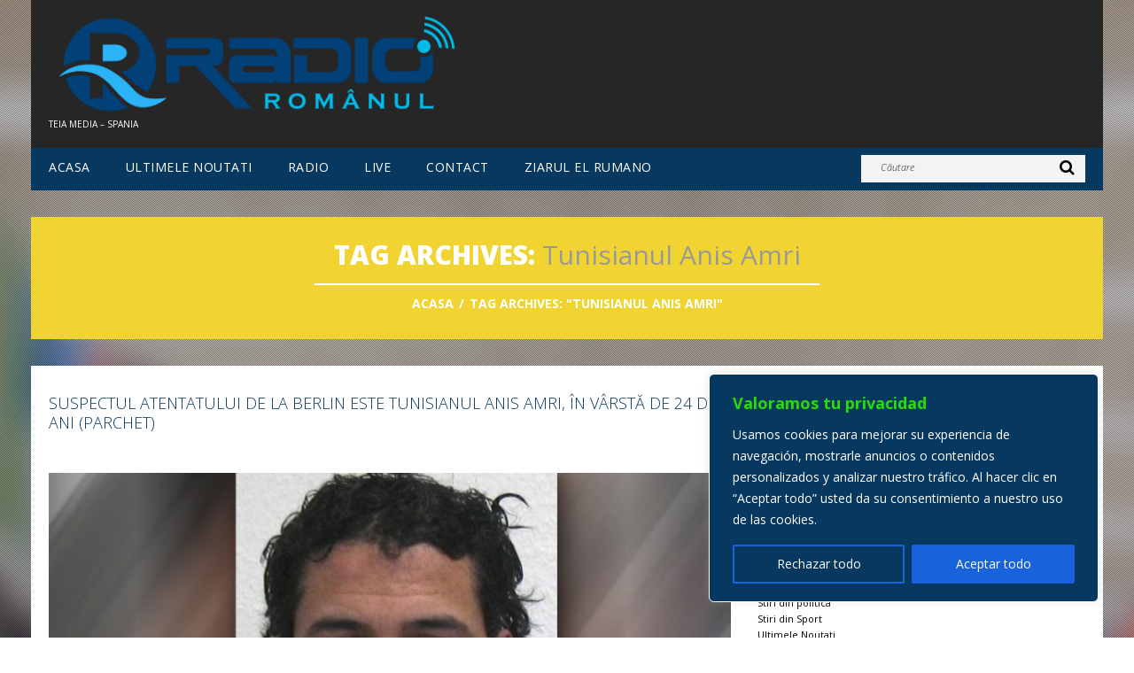

--- FILE ---
content_type: text/css
request_url: https://www.radioromanul.es/wp-content/plugins/sb-login/css/login.css?ver=8120d8e645885937209d7d089e5fe2c8
body_size: 1768
content:
/* Tabs */
ul.nd_tabs {
	list-style: none !important;
	margin: 0 0 -1px !important;
	padding: 0 !important;
	overflow: hidden;
	zoom: 1;
	font-family: "Helvetica Neue", Helvetica, sans-serif;
	font-size: 16px;
}
ul.nd_tabs li {
	background: #DDD;
	border-left: 1px solid #DDD;
	border-right: 1px solid #DDD;
	border-top: 1px solid #DDD;
	float: left;
	font-size: 11px;
	margin-right: 5px;
	padding: 0.5em 1em;
	text-transform: uppercase;
	
	-moz-border-radius-topleft: 4px;
	-moz-border-radius-topright: 4px;
	-webkit-border-top-left-radius: 4px;
	-webkit-border-top-right-radius: 4px;
	-khtml-border-top-left-radius: 4px;
	-khtml-border-top-right-radius: 4px;
	-o-border-top-left-radius: 4px;
	-o-border-top-right-radius: 4px;
	border-top-left-radius: 4px;
	border-top-right-radius: 4px;
}
ul.nd_tabs li.active {
	background: #fff;
}
ul.nd_tabs li a {
	color: #333;
	font-weight: bold;
	text-decoration: none !important;
	text-shadow: white 0px 1px 0px;
}

/* Messages */
form.nd_form ul.errors, form.nd_form ul.messages {
	margin: 0 !important;
	list-style: none !important;
}
form.nd_form ul.errors li, form.nd_form ul.messages li {
	border: 1px solid;
	margin: 0 0 8px 0;
	padding: 15px 10px 15px 50px;
	background-repeat: no-repeat;
	background-position: 10px center;
	font-size: 13px;
}
form.nd_form ul.messages li {
	color: #4F8A10;
	background-color: #DFF2BF;
	background-image:url('../img/success.png');
}
form.nd_form ul.errors li {
	color: #9d7b11;
	background-color: #ffe69c;
	background-image: url('../img/errors.png');
}


/* Form/Div Styling */
.avatar { margin: 0 0 5px 5px; }
form.nd_form, div.nd_logged_in {
	border: 1px solid #ddd;
	border-bottom: 2px solid #ddd;
	padding: 1em;
	font-size: 12px;
	background: #fff;
	font-family: "Helvetica Neue", Helvetica, sans-serif;
	margin-bottom: 10px;
}
form.nd_form h2, div.nd_logged_in h2, form.nd_form h3, div.nd_logged_in h3 {
	margin-top: 0;
}
form.nd_form p {
	margin: 0 0 0.5em;
	padding: 0;
	font-size: 13px;
	line-height: 21px;
	font-weight: normal;
	clear: both;
}
form.nd_form p a {
	font-weight: normal;
	text-transform: uppercase;
	font-size: 11px;
	letter-spacing: -0.05em;
	color: #3590bd;
}
form.nd_form p a.forgotten {
	margin-top: 5px;
	float: right;
	padding: 4px 0 0 0;
	text-transform: none;
	font-size: 14px;
	color: #0176AB;
	letter-spacing: .3px;
}
div.nd_logged_in .avatar {
	padding: 2px;
	border: 1px solid #ddd;
	float: right;
}
form.nd_form label {
	display: block;
	color: #777;
}
form.nd_form label.hidden {
	visibility: hidden;
}
form.nd_form input.text {
    border-top: 1px solid #aaa;
    border-left: 1px solid #aaa;
    border-bottom: 1px solid #ccc;
    border-right: 1px solid #ccc;
    background: #fff url(../img/input.png) repeat-x top left;
    color: #777;
    font-size: 14px;
    padding: 5px 2% 3px;
    width: 96%;
    margin: 0;
    outline: 0;
    
    -khtml-border-radius: 3px;
    -o-border-radius: 3px;
    -moz-border-radius: 3px;
    -webkit-border-radius: 3px;
    border-radius: 3px;
}
form.nd_form input.text:focus {
	background: #f3f3f3;
}
form.nd_form p.column {
	float: left;
	width: 49%;
	margin-right: 2%;
	clear: none;
}
form.nd_form p.column-alt {
	margin-right: 0;
	float: right;
}
form.nd_form p.column input {
	 padding: 5px 3% 3px;
    width: 94%;
}
.nd_logged_in ul.links {
	margin: 0;
	padding: 0;
	list-style: none outside;
	overflow: hidden;
	zoom: 1;
}
.nd_logged_in ul.links li {
	float: left;
	margin: 0px 4px 4px 0;
}
.nd_logged_in ul.links li a {
   border-top: 1px solid #96d1f8;
   background: #65a9d7;
   background: -webkit-gradient(linear, left top, left bottom, from(#3e779d), to(#65a9d7));
   background: -webkit-linear-gradient(top, #3e779d, #65a9d7);
   background: -moz-linear-gradient(top, #3e779d, #65a9d7);
   background: -ms-linear-gradient(top, #3e779d, #65a9d7);
   background: -o-linear-gradient(top, #3e779d, #65a9d7);
   padding: 5px 7px;
   -webkit-box-shadow: rgba(0,0,0,1) 0 1px 0;
   -moz-box-shadow: rgba(0,0,0,1) 0 1px 0;
   box-shadow: rgba(0,0,0,1) 0 1px 0;
   text-shadow: rgba(0,0,0,.4) 0 1px 0;
   color: #fff;
   font-size: 12px;
   font-family: Helvetica, Arial, Sans-Serif;
   text-decoration: none;
   vertical-align: middle;
   float: left;
    -khtml-border-radius: 2px;
    -o-border-radius: 2px;
    -webkit-border-radius: 2px;
    -moz-border-radius: 2px;
    border-radius: 2px;
}
.nd_logged_in ul.links li a:hover { 
   border-top-color: #28597a;
   background: #28597a;
   color: #ccc;
}
/* Links 2 */
.nd_logged_in ul.linkss {
	margin: 5px 0 0 0;
	padding: 0;
	overflow: hidden;
	zoom: 1;
	list-style: square inside none;
}
.nd_logged_in ul.linkss li {
	margin: 0px 4px 4px 0;
}
.nd_logged_in ul.linkss li a {
	list-style-type: square;
	color:#0176AB;
}
.nd_logged_in ul.linkss li a:hover { 
	color:black;
}
.nd_logged_in .count {
	color: #0176AB;
	padding: 1px 2px;
	margin: 0 2px;
	font-size: 16px;
	font-weight: bold;
	font-family: Georgia, Times, Serif;
}
.nd_logged_in hr {
	border: 0;
	margin: 0 0 10px;
	padding: 0;
	margin-top: 5px;
}

/* Buttons */
form.nd_form input.button {
background:-webkit-gradient(linear, left top, left bottom, color-stop(0.05, #599bb3), color-stop(1, #408c99));
	background:-moz-linear-gradient(top, #599bb3 5%, #408c99 100%);
	background:-webkit-linear-gradient(top, #599bb3 5%, #408c99 100%);
	background:-o-linear-gradient(top, #599bb3 5%, #408c99 100%);
	background:-ms-linear-gradient(top, #599bb3 5%, #408c99 100%);
	background:linear-gradient(to bottom, #599bb3 5%, #408c99 100%);
	filter:progid:DXImageTransform.Microsoft.gradient(startColorstr='#599bb3', endColorstr='#408c99',GradientType=0);
	background-color:#599bb3;
	-moz-border-radius:2px;
	-webkit-border-radius:2px;
	border-radius:2px;
	display:inline-block;
	cursor:pointer;
	color:#ffffff;
	font-family:arial;
	font-size:13px;
	font-weight:bold;
	padding:6px 16px;
	text-decoration:none;
	text-shadow:0px 1px 0px #3d768a;
	border: none;
	margin-top: 3px;
}

form.nd_form input.button:hover {
	background:-webkit-gradient(linear, left top, left bottom, color-stop(0.05, #408c99), color-stop(1, #599bb3));
	background:-moz-linear-gradient(top, #408c99 5%, #599bb3 100%);
	background:-webkit-linear-gradient(top, #408c99 5%, #599bb3 100%);
	background:-o-linear-gradient(top, #408c99 5%, #599bb3 100%);
	background:-ms-linear-gradient(top, #408c99 5%, #599bb3 100%);
	background:linear-gradient(to bottom, #408c99 5%, #599bb3 100%);
	filter:progid:DXImageTransform.Microsoft.gradient(startColorstr='#408c99', endColorstr='#599bb3',GradientType=0);
	background-color:#408c99;
}

form.nd_form input.button:active  {
    position:relative;
	top:1px;
}